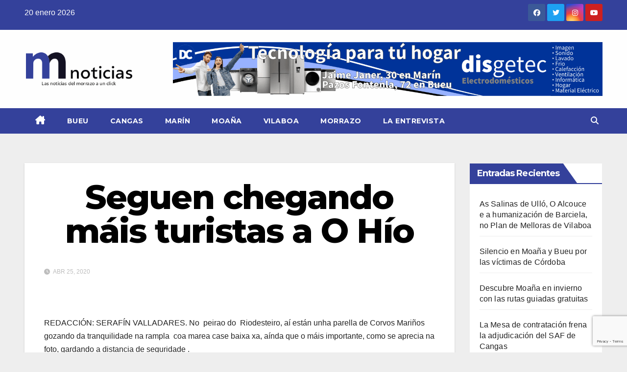

--- FILE ---
content_type: text/html; charset=utf-8
request_url: https://www.google.com/recaptcha/api2/anchor?ar=1&k=6Lc8ISMpAAAAAJzyQNQkvU4sQ_OFxXmg-rNgbQeg&co=aHR0cHM6Ly9tb3JyYXpvbm90aWNpYXMuY29tOjQ0Mw..&hl=en&v=PoyoqOPhxBO7pBk68S4YbpHZ&size=invisible&anchor-ms=20000&execute-ms=30000&cb=5hzk4qpy0cfe
body_size: 48591
content:
<!DOCTYPE HTML><html dir="ltr" lang="en"><head><meta http-equiv="Content-Type" content="text/html; charset=UTF-8">
<meta http-equiv="X-UA-Compatible" content="IE=edge">
<title>reCAPTCHA</title>
<style type="text/css">
/* cyrillic-ext */
@font-face {
  font-family: 'Roboto';
  font-style: normal;
  font-weight: 400;
  font-stretch: 100%;
  src: url(//fonts.gstatic.com/s/roboto/v48/KFO7CnqEu92Fr1ME7kSn66aGLdTylUAMa3GUBHMdazTgWw.woff2) format('woff2');
  unicode-range: U+0460-052F, U+1C80-1C8A, U+20B4, U+2DE0-2DFF, U+A640-A69F, U+FE2E-FE2F;
}
/* cyrillic */
@font-face {
  font-family: 'Roboto';
  font-style: normal;
  font-weight: 400;
  font-stretch: 100%;
  src: url(//fonts.gstatic.com/s/roboto/v48/KFO7CnqEu92Fr1ME7kSn66aGLdTylUAMa3iUBHMdazTgWw.woff2) format('woff2');
  unicode-range: U+0301, U+0400-045F, U+0490-0491, U+04B0-04B1, U+2116;
}
/* greek-ext */
@font-face {
  font-family: 'Roboto';
  font-style: normal;
  font-weight: 400;
  font-stretch: 100%;
  src: url(//fonts.gstatic.com/s/roboto/v48/KFO7CnqEu92Fr1ME7kSn66aGLdTylUAMa3CUBHMdazTgWw.woff2) format('woff2');
  unicode-range: U+1F00-1FFF;
}
/* greek */
@font-face {
  font-family: 'Roboto';
  font-style: normal;
  font-weight: 400;
  font-stretch: 100%;
  src: url(//fonts.gstatic.com/s/roboto/v48/KFO7CnqEu92Fr1ME7kSn66aGLdTylUAMa3-UBHMdazTgWw.woff2) format('woff2');
  unicode-range: U+0370-0377, U+037A-037F, U+0384-038A, U+038C, U+038E-03A1, U+03A3-03FF;
}
/* math */
@font-face {
  font-family: 'Roboto';
  font-style: normal;
  font-weight: 400;
  font-stretch: 100%;
  src: url(//fonts.gstatic.com/s/roboto/v48/KFO7CnqEu92Fr1ME7kSn66aGLdTylUAMawCUBHMdazTgWw.woff2) format('woff2');
  unicode-range: U+0302-0303, U+0305, U+0307-0308, U+0310, U+0312, U+0315, U+031A, U+0326-0327, U+032C, U+032F-0330, U+0332-0333, U+0338, U+033A, U+0346, U+034D, U+0391-03A1, U+03A3-03A9, U+03B1-03C9, U+03D1, U+03D5-03D6, U+03F0-03F1, U+03F4-03F5, U+2016-2017, U+2034-2038, U+203C, U+2040, U+2043, U+2047, U+2050, U+2057, U+205F, U+2070-2071, U+2074-208E, U+2090-209C, U+20D0-20DC, U+20E1, U+20E5-20EF, U+2100-2112, U+2114-2115, U+2117-2121, U+2123-214F, U+2190, U+2192, U+2194-21AE, U+21B0-21E5, U+21F1-21F2, U+21F4-2211, U+2213-2214, U+2216-22FF, U+2308-230B, U+2310, U+2319, U+231C-2321, U+2336-237A, U+237C, U+2395, U+239B-23B7, U+23D0, U+23DC-23E1, U+2474-2475, U+25AF, U+25B3, U+25B7, U+25BD, U+25C1, U+25CA, U+25CC, U+25FB, U+266D-266F, U+27C0-27FF, U+2900-2AFF, U+2B0E-2B11, U+2B30-2B4C, U+2BFE, U+3030, U+FF5B, U+FF5D, U+1D400-1D7FF, U+1EE00-1EEFF;
}
/* symbols */
@font-face {
  font-family: 'Roboto';
  font-style: normal;
  font-weight: 400;
  font-stretch: 100%;
  src: url(//fonts.gstatic.com/s/roboto/v48/KFO7CnqEu92Fr1ME7kSn66aGLdTylUAMaxKUBHMdazTgWw.woff2) format('woff2');
  unicode-range: U+0001-000C, U+000E-001F, U+007F-009F, U+20DD-20E0, U+20E2-20E4, U+2150-218F, U+2190, U+2192, U+2194-2199, U+21AF, U+21E6-21F0, U+21F3, U+2218-2219, U+2299, U+22C4-22C6, U+2300-243F, U+2440-244A, U+2460-24FF, U+25A0-27BF, U+2800-28FF, U+2921-2922, U+2981, U+29BF, U+29EB, U+2B00-2BFF, U+4DC0-4DFF, U+FFF9-FFFB, U+10140-1018E, U+10190-1019C, U+101A0, U+101D0-101FD, U+102E0-102FB, U+10E60-10E7E, U+1D2C0-1D2D3, U+1D2E0-1D37F, U+1F000-1F0FF, U+1F100-1F1AD, U+1F1E6-1F1FF, U+1F30D-1F30F, U+1F315, U+1F31C, U+1F31E, U+1F320-1F32C, U+1F336, U+1F378, U+1F37D, U+1F382, U+1F393-1F39F, U+1F3A7-1F3A8, U+1F3AC-1F3AF, U+1F3C2, U+1F3C4-1F3C6, U+1F3CA-1F3CE, U+1F3D4-1F3E0, U+1F3ED, U+1F3F1-1F3F3, U+1F3F5-1F3F7, U+1F408, U+1F415, U+1F41F, U+1F426, U+1F43F, U+1F441-1F442, U+1F444, U+1F446-1F449, U+1F44C-1F44E, U+1F453, U+1F46A, U+1F47D, U+1F4A3, U+1F4B0, U+1F4B3, U+1F4B9, U+1F4BB, U+1F4BF, U+1F4C8-1F4CB, U+1F4D6, U+1F4DA, U+1F4DF, U+1F4E3-1F4E6, U+1F4EA-1F4ED, U+1F4F7, U+1F4F9-1F4FB, U+1F4FD-1F4FE, U+1F503, U+1F507-1F50B, U+1F50D, U+1F512-1F513, U+1F53E-1F54A, U+1F54F-1F5FA, U+1F610, U+1F650-1F67F, U+1F687, U+1F68D, U+1F691, U+1F694, U+1F698, U+1F6AD, U+1F6B2, U+1F6B9-1F6BA, U+1F6BC, U+1F6C6-1F6CF, U+1F6D3-1F6D7, U+1F6E0-1F6EA, U+1F6F0-1F6F3, U+1F6F7-1F6FC, U+1F700-1F7FF, U+1F800-1F80B, U+1F810-1F847, U+1F850-1F859, U+1F860-1F887, U+1F890-1F8AD, U+1F8B0-1F8BB, U+1F8C0-1F8C1, U+1F900-1F90B, U+1F93B, U+1F946, U+1F984, U+1F996, U+1F9E9, U+1FA00-1FA6F, U+1FA70-1FA7C, U+1FA80-1FA89, U+1FA8F-1FAC6, U+1FACE-1FADC, U+1FADF-1FAE9, U+1FAF0-1FAF8, U+1FB00-1FBFF;
}
/* vietnamese */
@font-face {
  font-family: 'Roboto';
  font-style: normal;
  font-weight: 400;
  font-stretch: 100%;
  src: url(//fonts.gstatic.com/s/roboto/v48/KFO7CnqEu92Fr1ME7kSn66aGLdTylUAMa3OUBHMdazTgWw.woff2) format('woff2');
  unicode-range: U+0102-0103, U+0110-0111, U+0128-0129, U+0168-0169, U+01A0-01A1, U+01AF-01B0, U+0300-0301, U+0303-0304, U+0308-0309, U+0323, U+0329, U+1EA0-1EF9, U+20AB;
}
/* latin-ext */
@font-face {
  font-family: 'Roboto';
  font-style: normal;
  font-weight: 400;
  font-stretch: 100%;
  src: url(//fonts.gstatic.com/s/roboto/v48/KFO7CnqEu92Fr1ME7kSn66aGLdTylUAMa3KUBHMdazTgWw.woff2) format('woff2');
  unicode-range: U+0100-02BA, U+02BD-02C5, U+02C7-02CC, U+02CE-02D7, U+02DD-02FF, U+0304, U+0308, U+0329, U+1D00-1DBF, U+1E00-1E9F, U+1EF2-1EFF, U+2020, U+20A0-20AB, U+20AD-20C0, U+2113, U+2C60-2C7F, U+A720-A7FF;
}
/* latin */
@font-face {
  font-family: 'Roboto';
  font-style: normal;
  font-weight: 400;
  font-stretch: 100%;
  src: url(//fonts.gstatic.com/s/roboto/v48/KFO7CnqEu92Fr1ME7kSn66aGLdTylUAMa3yUBHMdazQ.woff2) format('woff2');
  unicode-range: U+0000-00FF, U+0131, U+0152-0153, U+02BB-02BC, U+02C6, U+02DA, U+02DC, U+0304, U+0308, U+0329, U+2000-206F, U+20AC, U+2122, U+2191, U+2193, U+2212, U+2215, U+FEFF, U+FFFD;
}
/* cyrillic-ext */
@font-face {
  font-family: 'Roboto';
  font-style: normal;
  font-weight: 500;
  font-stretch: 100%;
  src: url(//fonts.gstatic.com/s/roboto/v48/KFO7CnqEu92Fr1ME7kSn66aGLdTylUAMa3GUBHMdazTgWw.woff2) format('woff2');
  unicode-range: U+0460-052F, U+1C80-1C8A, U+20B4, U+2DE0-2DFF, U+A640-A69F, U+FE2E-FE2F;
}
/* cyrillic */
@font-face {
  font-family: 'Roboto';
  font-style: normal;
  font-weight: 500;
  font-stretch: 100%;
  src: url(//fonts.gstatic.com/s/roboto/v48/KFO7CnqEu92Fr1ME7kSn66aGLdTylUAMa3iUBHMdazTgWw.woff2) format('woff2');
  unicode-range: U+0301, U+0400-045F, U+0490-0491, U+04B0-04B1, U+2116;
}
/* greek-ext */
@font-face {
  font-family: 'Roboto';
  font-style: normal;
  font-weight: 500;
  font-stretch: 100%;
  src: url(//fonts.gstatic.com/s/roboto/v48/KFO7CnqEu92Fr1ME7kSn66aGLdTylUAMa3CUBHMdazTgWw.woff2) format('woff2');
  unicode-range: U+1F00-1FFF;
}
/* greek */
@font-face {
  font-family: 'Roboto';
  font-style: normal;
  font-weight: 500;
  font-stretch: 100%;
  src: url(//fonts.gstatic.com/s/roboto/v48/KFO7CnqEu92Fr1ME7kSn66aGLdTylUAMa3-UBHMdazTgWw.woff2) format('woff2');
  unicode-range: U+0370-0377, U+037A-037F, U+0384-038A, U+038C, U+038E-03A1, U+03A3-03FF;
}
/* math */
@font-face {
  font-family: 'Roboto';
  font-style: normal;
  font-weight: 500;
  font-stretch: 100%;
  src: url(//fonts.gstatic.com/s/roboto/v48/KFO7CnqEu92Fr1ME7kSn66aGLdTylUAMawCUBHMdazTgWw.woff2) format('woff2');
  unicode-range: U+0302-0303, U+0305, U+0307-0308, U+0310, U+0312, U+0315, U+031A, U+0326-0327, U+032C, U+032F-0330, U+0332-0333, U+0338, U+033A, U+0346, U+034D, U+0391-03A1, U+03A3-03A9, U+03B1-03C9, U+03D1, U+03D5-03D6, U+03F0-03F1, U+03F4-03F5, U+2016-2017, U+2034-2038, U+203C, U+2040, U+2043, U+2047, U+2050, U+2057, U+205F, U+2070-2071, U+2074-208E, U+2090-209C, U+20D0-20DC, U+20E1, U+20E5-20EF, U+2100-2112, U+2114-2115, U+2117-2121, U+2123-214F, U+2190, U+2192, U+2194-21AE, U+21B0-21E5, U+21F1-21F2, U+21F4-2211, U+2213-2214, U+2216-22FF, U+2308-230B, U+2310, U+2319, U+231C-2321, U+2336-237A, U+237C, U+2395, U+239B-23B7, U+23D0, U+23DC-23E1, U+2474-2475, U+25AF, U+25B3, U+25B7, U+25BD, U+25C1, U+25CA, U+25CC, U+25FB, U+266D-266F, U+27C0-27FF, U+2900-2AFF, U+2B0E-2B11, U+2B30-2B4C, U+2BFE, U+3030, U+FF5B, U+FF5D, U+1D400-1D7FF, U+1EE00-1EEFF;
}
/* symbols */
@font-face {
  font-family: 'Roboto';
  font-style: normal;
  font-weight: 500;
  font-stretch: 100%;
  src: url(//fonts.gstatic.com/s/roboto/v48/KFO7CnqEu92Fr1ME7kSn66aGLdTylUAMaxKUBHMdazTgWw.woff2) format('woff2');
  unicode-range: U+0001-000C, U+000E-001F, U+007F-009F, U+20DD-20E0, U+20E2-20E4, U+2150-218F, U+2190, U+2192, U+2194-2199, U+21AF, U+21E6-21F0, U+21F3, U+2218-2219, U+2299, U+22C4-22C6, U+2300-243F, U+2440-244A, U+2460-24FF, U+25A0-27BF, U+2800-28FF, U+2921-2922, U+2981, U+29BF, U+29EB, U+2B00-2BFF, U+4DC0-4DFF, U+FFF9-FFFB, U+10140-1018E, U+10190-1019C, U+101A0, U+101D0-101FD, U+102E0-102FB, U+10E60-10E7E, U+1D2C0-1D2D3, U+1D2E0-1D37F, U+1F000-1F0FF, U+1F100-1F1AD, U+1F1E6-1F1FF, U+1F30D-1F30F, U+1F315, U+1F31C, U+1F31E, U+1F320-1F32C, U+1F336, U+1F378, U+1F37D, U+1F382, U+1F393-1F39F, U+1F3A7-1F3A8, U+1F3AC-1F3AF, U+1F3C2, U+1F3C4-1F3C6, U+1F3CA-1F3CE, U+1F3D4-1F3E0, U+1F3ED, U+1F3F1-1F3F3, U+1F3F5-1F3F7, U+1F408, U+1F415, U+1F41F, U+1F426, U+1F43F, U+1F441-1F442, U+1F444, U+1F446-1F449, U+1F44C-1F44E, U+1F453, U+1F46A, U+1F47D, U+1F4A3, U+1F4B0, U+1F4B3, U+1F4B9, U+1F4BB, U+1F4BF, U+1F4C8-1F4CB, U+1F4D6, U+1F4DA, U+1F4DF, U+1F4E3-1F4E6, U+1F4EA-1F4ED, U+1F4F7, U+1F4F9-1F4FB, U+1F4FD-1F4FE, U+1F503, U+1F507-1F50B, U+1F50D, U+1F512-1F513, U+1F53E-1F54A, U+1F54F-1F5FA, U+1F610, U+1F650-1F67F, U+1F687, U+1F68D, U+1F691, U+1F694, U+1F698, U+1F6AD, U+1F6B2, U+1F6B9-1F6BA, U+1F6BC, U+1F6C6-1F6CF, U+1F6D3-1F6D7, U+1F6E0-1F6EA, U+1F6F0-1F6F3, U+1F6F7-1F6FC, U+1F700-1F7FF, U+1F800-1F80B, U+1F810-1F847, U+1F850-1F859, U+1F860-1F887, U+1F890-1F8AD, U+1F8B0-1F8BB, U+1F8C0-1F8C1, U+1F900-1F90B, U+1F93B, U+1F946, U+1F984, U+1F996, U+1F9E9, U+1FA00-1FA6F, U+1FA70-1FA7C, U+1FA80-1FA89, U+1FA8F-1FAC6, U+1FACE-1FADC, U+1FADF-1FAE9, U+1FAF0-1FAF8, U+1FB00-1FBFF;
}
/* vietnamese */
@font-face {
  font-family: 'Roboto';
  font-style: normal;
  font-weight: 500;
  font-stretch: 100%;
  src: url(//fonts.gstatic.com/s/roboto/v48/KFO7CnqEu92Fr1ME7kSn66aGLdTylUAMa3OUBHMdazTgWw.woff2) format('woff2');
  unicode-range: U+0102-0103, U+0110-0111, U+0128-0129, U+0168-0169, U+01A0-01A1, U+01AF-01B0, U+0300-0301, U+0303-0304, U+0308-0309, U+0323, U+0329, U+1EA0-1EF9, U+20AB;
}
/* latin-ext */
@font-face {
  font-family: 'Roboto';
  font-style: normal;
  font-weight: 500;
  font-stretch: 100%;
  src: url(//fonts.gstatic.com/s/roboto/v48/KFO7CnqEu92Fr1ME7kSn66aGLdTylUAMa3KUBHMdazTgWw.woff2) format('woff2');
  unicode-range: U+0100-02BA, U+02BD-02C5, U+02C7-02CC, U+02CE-02D7, U+02DD-02FF, U+0304, U+0308, U+0329, U+1D00-1DBF, U+1E00-1E9F, U+1EF2-1EFF, U+2020, U+20A0-20AB, U+20AD-20C0, U+2113, U+2C60-2C7F, U+A720-A7FF;
}
/* latin */
@font-face {
  font-family: 'Roboto';
  font-style: normal;
  font-weight: 500;
  font-stretch: 100%;
  src: url(//fonts.gstatic.com/s/roboto/v48/KFO7CnqEu92Fr1ME7kSn66aGLdTylUAMa3yUBHMdazQ.woff2) format('woff2');
  unicode-range: U+0000-00FF, U+0131, U+0152-0153, U+02BB-02BC, U+02C6, U+02DA, U+02DC, U+0304, U+0308, U+0329, U+2000-206F, U+20AC, U+2122, U+2191, U+2193, U+2212, U+2215, U+FEFF, U+FFFD;
}
/* cyrillic-ext */
@font-face {
  font-family: 'Roboto';
  font-style: normal;
  font-weight: 900;
  font-stretch: 100%;
  src: url(//fonts.gstatic.com/s/roboto/v48/KFO7CnqEu92Fr1ME7kSn66aGLdTylUAMa3GUBHMdazTgWw.woff2) format('woff2');
  unicode-range: U+0460-052F, U+1C80-1C8A, U+20B4, U+2DE0-2DFF, U+A640-A69F, U+FE2E-FE2F;
}
/* cyrillic */
@font-face {
  font-family: 'Roboto';
  font-style: normal;
  font-weight: 900;
  font-stretch: 100%;
  src: url(//fonts.gstatic.com/s/roboto/v48/KFO7CnqEu92Fr1ME7kSn66aGLdTylUAMa3iUBHMdazTgWw.woff2) format('woff2');
  unicode-range: U+0301, U+0400-045F, U+0490-0491, U+04B0-04B1, U+2116;
}
/* greek-ext */
@font-face {
  font-family: 'Roboto';
  font-style: normal;
  font-weight: 900;
  font-stretch: 100%;
  src: url(//fonts.gstatic.com/s/roboto/v48/KFO7CnqEu92Fr1ME7kSn66aGLdTylUAMa3CUBHMdazTgWw.woff2) format('woff2');
  unicode-range: U+1F00-1FFF;
}
/* greek */
@font-face {
  font-family: 'Roboto';
  font-style: normal;
  font-weight: 900;
  font-stretch: 100%;
  src: url(//fonts.gstatic.com/s/roboto/v48/KFO7CnqEu92Fr1ME7kSn66aGLdTylUAMa3-UBHMdazTgWw.woff2) format('woff2');
  unicode-range: U+0370-0377, U+037A-037F, U+0384-038A, U+038C, U+038E-03A1, U+03A3-03FF;
}
/* math */
@font-face {
  font-family: 'Roboto';
  font-style: normal;
  font-weight: 900;
  font-stretch: 100%;
  src: url(//fonts.gstatic.com/s/roboto/v48/KFO7CnqEu92Fr1ME7kSn66aGLdTylUAMawCUBHMdazTgWw.woff2) format('woff2');
  unicode-range: U+0302-0303, U+0305, U+0307-0308, U+0310, U+0312, U+0315, U+031A, U+0326-0327, U+032C, U+032F-0330, U+0332-0333, U+0338, U+033A, U+0346, U+034D, U+0391-03A1, U+03A3-03A9, U+03B1-03C9, U+03D1, U+03D5-03D6, U+03F0-03F1, U+03F4-03F5, U+2016-2017, U+2034-2038, U+203C, U+2040, U+2043, U+2047, U+2050, U+2057, U+205F, U+2070-2071, U+2074-208E, U+2090-209C, U+20D0-20DC, U+20E1, U+20E5-20EF, U+2100-2112, U+2114-2115, U+2117-2121, U+2123-214F, U+2190, U+2192, U+2194-21AE, U+21B0-21E5, U+21F1-21F2, U+21F4-2211, U+2213-2214, U+2216-22FF, U+2308-230B, U+2310, U+2319, U+231C-2321, U+2336-237A, U+237C, U+2395, U+239B-23B7, U+23D0, U+23DC-23E1, U+2474-2475, U+25AF, U+25B3, U+25B7, U+25BD, U+25C1, U+25CA, U+25CC, U+25FB, U+266D-266F, U+27C0-27FF, U+2900-2AFF, U+2B0E-2B11, U+2B30-2B4C, U+2BFE, U+3030, U+FF5B, U+FF5D, U+1D400-1D7FF, U+1EE00-1EEFF;
}
/* symbols */
@font-face {
  font-family: 'Roboto';
  font-style: normal;
  font-weight: 900;
  font-stretch: 100%;
  src: url(//fonts.gstatic.com/s/roboto/v48/KFO7CnqEu92Fr1ME7kSn66aGLdTylUAMaxKUBHMdazTgWw.woff2) format('woff2');
  unicode-range: U+0001-000C, U+000E-001F, U+007F-009F, U+20DD-20E0, U+20E2-20E4, U+2150-218F, U+2190, U+2192, U+2194-2199, U+21AF, U+21E6-21F0, U+21F3, U+2218-2219, U+2299, U+22C4-22C6, U+2300-243F, U+2440-244A, U+2460-24FF, U+25A0-27BF, U+2800-28FF, U+2921-2922, U+2981, U+29BF, U+29EB, U+2B00-2BFF, U+4DC0-4DFF, U+FFF9-FFFB, U+10140-1018E, U+10190-1019C, U+101A0, U+101D0-101FD, U+102E0-102FB, U+10E60-10E7E, U+1D2C0-1D2D3, U+1D2E0-1D37F, U+1F000-1F0FF, U+1F100-1F1AD, U+1F1E6-1F1FF, U+1F30D-1F30F, U+1F315, U+1F31C, U+1F31E, U+1F320-1F32C, U+1F336, U+1F378, U+1F37D, U+1F382, U+1F393-1F39F, U+1F3A7-1F3A8, U+1F3AC-1F3AF, U+1F3C2, U+1F3C4-1F3C6, U+1F3CA-1F3CE, U+1F3D4-1F3E0, U+1F3ED, U+1F3F1-1F3F3, U+1F3F5-1F3F7, U+1F408, U+1F415, U+1F41F, U+1F426, U+1F43F, U+1F441-1F442, U+1F444, U+1F446-1F449, U+1F44C-1F44E, U+1F453, U+1F46A, U+1F47D, U+1F4A3, U+1F4B0, U+1F4B3, U+1F4B9, U+1F4BB, U+1F4BF, U+1F4C8-1F4CB, U+1F4D6, U+1F4DA, U+1F4DF, U+1F4E3-1F4E6, U+1F4EA-1F4ED, U+1F4F7, U+1F4F9-1F4FB, U+1F4FD-1F4FE, U+1F503, U+1F507-1F50B, U+1F50D, U+1F512-1F513, U+1F53E-1F54A, U+1F54F-1F5FA, U+1F610, U+1F650-1F67F, U+1F687, U+1F68D, U+1F691, U+1F694, U+1F698, U+1F6AD, U+1F6B2, U+1F6B9-1F6BA, U+1F6BC, U+1F6C6-1F6CF, U+1F6D3-1F6D7, U+1F6E0-1F6EA, U+1F6F0-1F6F3, U+1F6F7-1F6FC, U+1F700-1F7FF, U+1F800-1F80B, U+1F810-1F847, U+1F850-1F859, U+1F860-1F887, U+1F890-1F8AD, U+1F8B0-1F8BB, U+1F8C0-1F8C1, U+1F900-1F90B, U+1F93B, U+1F946, U+1F984, U+1F996, U+1F9E9, U+1FA00-1FA6F, U+1FA70-1FA7C, U+1FA80-1FA89, U+1FA8F-1FAC6, U+1FACE-1FADC, U+1FADF-1FAE9, U+1FAF0-1FAF8, U+1FB00-1FBFF;
}
/* vietnamese */
@font-face {
  font-family: 'Roboto';
  font-style: normal;
  font-weight: 900;
  font-stretch: 100%;
  src: url(//fonts.gstatic.com/s/roboto/v48/KFO7CnqEu92Fr1ME7kSn66aGLdTylUAMa3OUBHMdazTgWw.woff2) format('woff2');
  unicode-range: U+0102-0103, U+0110-0111, U+0128-0129, U+0168-0169, U+01A0-01A1, U+01AF-01B0, U+0300-0301, U+0303-0304, U+0308-0309, U+0323, U+0329, U+1EA0-1EF9, U+20AB;
}
/* latin-ext */
@font-face {
  font-family: 'Roboto';
  font-style: normal;
  font-weight: 900;
  font-stretch: 100%;
  src: url(//fonts.gstatic.com/s/roboto/v48/KFO7CnqEu92Fr1ME7kSn66aGLdTylUAMa3KUBHMdazTgWw.woff2) format('woff2');
  unicode-range: U+0100-02BA, U+02BD-02C5, U+02C7-02CC, U+02CE-02D7, U+02DD-02FF, U+0304, U+0308, U+0329, U+1D00-1DBF, U+1E00-1E9F, U+1EF2-1EFF, U+2020, U+20A0-20AB, U+20AD-20C0, U+2113, U+2C60-2C7F, U+A720-A7FF;
}
/* latin */
@font-face {
  font-family: 'Roboto';
  font-style: normal;
  font-weight: 900;
  font-stretch: 100%;
  src: url(//fonts.gstatic.com/s/roboto/v48/KFO7CnqEu92Fr1ME7kSn66aGLdTylUAMa3yUBHMdazQ.woff2) format('woff2');
  unicode-range: U+0000-00FF, U+0131, U+0152-0153, U+02BB-02BC, U+02C6, U+02DA, U+02DC, U+0304, U+0308, U+0329, U+2000-206F, U+20AC, U+2122, U+2191, U+2193, U+2212, U+2215, U+FEFF, U+FFFD;
}

</style>
<link rel="stylesheet" type="text/css" href="https://www.gstatic.com/recaptcha/releases/PoyoqOPhxBO7pBk68S4YbpHZ/styles__ltr.css">
<script nonce="KFKXY6RoLlADQL4vOYAmCg" type="text/javascript">window['__recaptcha_api'] = 'https://www.google.com/recaptcha/api2/';</script>
<script type="text/javascript" src="https://www.gstatic.com/recaptcha/releases/PoyoqOPhxBO7pBk68S4YbpHZ/recaptcha__en.js" nonce="KFKXY6RoLlADQL4vOYAmCg">
      
    </script></head>
<body><div id="rc-anchor-alert" class="rc-anchor-alert"></div>
<input type="hidden" id="recaptcha-token" value="[base64]">
<script type="text/javascript" nonce="KFKXY6RoLlADQL4vOYAmCg">
      recaptcha.anchor.Main.init("[\x22ainput\x22,[\x22bgdata\x22,\x22\x22,\[base64]/[base64]/UltIKytdPWE6KGE8MjA0OD9SW0grK109YT4+NnwxOTI6KChhJjY0NTEyKT09NTUyOTYmJnErMTxoLmxlbmd0aCYmKGguY2hhckNvZGVBdChxKzEpJjY0NTEyKT09NTYzMjA/[base64]/MjU1OlI/[base64]/[base64]/[base64]/[base64]/[base64]/[base64]/[base64]/[base64]/[base64]/[base64]\x22,\[base64]\\u003d\\u003d\x22,\[base64]/DtMOiwohlXVEyw7kmXXDDs8KgRz8ATEltblh9RxdNwqF6woXCvBY9w6omw58UwpEQw6Yfw6Y6wr86w77DlBTClSBYw6rDimRhExA/[base64]/ClcOKw6wDKyvCj8Ocw6HCtA7DmsKdB8Obw4TDjcOuw4TDo8KTw67DjhILO0kGEcOvYSfDjjDCnlYKQlACUsOCw5XDocKTY8K+w7shE8KVIsKJwqAjwrslfMKBw6Ikwp7CrHoWQXMrwoXCrXzDhcKqJXjClcK+wqE5wqnCkx/DjS4/w5IHI8KvwqQvwrUSMGHCrsK/w60nwoHDsjnCildiBlHDkcOMNwofwoc6wqF/byTDjivDtMKJw64Ew7fDn0wZw6s2woxJAmfCj8Kmwo4YwokpwrBKw59qw5J+wrs9bB81wonCpx3DucKmwpjDvkcrJ8K2w5rDtcK6L1obKSzChsK4XjfDscO/VsOuwqLCgR9mC8KYwrg5DsOFw6NBQcK0I8KFU2ZJwrXDgcOcwqvClV0QwqRFwrHCrSvDrMKOb3Fxw4FZw6NWDxXDu8O3ekbCsSsGwrh2w64Xd8OOUiErw5rCscK8O8Kfw5VNw6xnbzk/VirDo2UAGsOmXzXDhsOHUsKnSVg2LcOcAMO+w63DmD3DocO6wqYlw7VFPEp9w5fCsCQWbcOLwr0BwrbCkcKUKWEvw4jDjjJ9wr/DtxhqL0zCsijDl8OGc2htw4LDvcO2w5YGworDiUvCrlLCjUbDo3INKyDCmMKqw61+AcKvEChyw7U4w58+wrzDhEtODMOBw47DtMKjwpbDkMKNDsKEHcO/LcORQ8KCRcKiw73ChcOTVMKuezJlwrDCkMKTM8KBYsOLYBHDoCnCj8Okw4XDrcKzEyJ7w4fDnMO6w75aw7vCicOEwrrCl8KnHnjDpnDCgFHDlGfCq8KJHUzDtFUdRsOZwpghBcOxcsOLw4sww6fDo2bDvgYSw7vCh8O/w6UvX8OvJTxAdcO6LmrCiArDnsOwQwk7U8KAaxIGwo1jRjDDnBU0DF7Cl8O0woA8GnzCqVzCrE3DpBtnw6Row7rDssKcwqvCn8KDw5jDuW/Cr8KuM37CoMOtO8KCwpg7OcKhQMOJw6Axw4IrHynDkgXDiVwpc8KpL07CvT/Dil0/cy1ew4UtwpNUwpYewqLDlF3DoMKlw5ITUMKmC3nCohchwprDiMO/cENZb8KsPsOwdFjDgsK9IBpxw7sREMK5QsKZEH9nEsOJw6vDtVFgwroRw7nCuk/[base64]/CiMOxwok1WEA4wrLDucOgw4RfJ8KUw6/Dp8KDDMKYw7LCucOmwpzCsksDK8KywoFEw4R7FMKewqrCl8KgMCrCtMOpXA/CkcKFOhzCvcK4wpPCiH7DkgvCjsOiwqd8w43CtsOYC0vDvRrCv1jDgsOfwp7DvzzDhFYiw6EQI8O4csOcw6jDlyrDjibDjwDDhTl/DnMdwpczwqHCoysbbMOLE8O1w6VDWTUkwo03XVDDvgLDv8O8w4/DicK+wooEwqNlw7xpXMO/[base64]/CicO7w6TClgjDoMKLw5Q+c8OGRwHCjsKUw6VXYkdzw644YcOawqjCnVbDncO5w4zCljvCmsO0XUPDh1bClgfCgwpcNsK/d8KRS8KuasK1w7NGbMKaY2FhwppSE8Kcw7DCkBlGNWZiUXc8w5fDosKdw7o0UMODJBIZLDkjT8KVcwh+bBoeLlVywqIIb8OPw6gWwp/CvcOzwrJcZH17Z8OKwpsnwrjDi8K1cMO0QcKmw5nCisK8KUogwqbCosKAC8OHdcKCwpHCl8ODw6Nrcig1cMO4BgxKEQcdwqHCksKdTmdRS0VxKcKIwqhuw4Q/w544wogJw5XCm3g3BcOVw6wjWsOfwpvCnQo+w4TDkVXCssKNc0zDrMOqU2kzw69owo1zw4RZUcKsf8Ole0TCr8O/MsKXXjQ4W8OqwrcSw7NaNcK/eVEfwqDCuVECBsOuLHTDsmrDgsKAwqbCj18easKLA8O+LhHCmsKRNQzCp8KeWXHCjMKTXlbDiMKFADjCrAvDgAvCpg3Ds33DhxcUwpDCjsOLYMK5w4MdwoQ5wpbCv8KvJnpIcTZqwp/DgMKAw7Ffwo7CtX7CticHOkHCrMKDVjnDucKzXx/DhcOASQjDhArDsMKVEAXCqxnDrMKMwod1V8OnO05Bw59nwo3CpcKTw5dmCShqw6XCpMKuBsONwrLDucOzw6JfwpQxNT0DDVzDiMKGLjvDpMOjwqjDnDvCgC/[base64]/worCsMKyw4VkwpnDhAbCrsK+woM3Qi9JPDgxwqXCk8KmUMOGWcKPOxPCgyLCiMKDw6YUw4gZD8O3CxJvw7rCqcOxQ25nVi3ClMKwK3rDmUVIY8O/QcKicRw6wovDjMOCwpfDmTcfecOCw6TCqMKpw4sAw7hBw7hRwp/Dj8OFW8O9CsOOw7ELwqAhA8K/L0kuw5fCsyYdw7DCoyEdwrTDjA7CkE83w4HCr8OlwqZmNzTDocODwqEeEsOGWsKkw5YAOMOKOlsjc2vDnsKQX8OtC8O2LyhoX8O9bMK7Q1JFEy7Dq8K0w6NjTsO3X1cRCX9Yw6HDvcOhczjCgSXDk3LDun7CncKHwrEYFcOQwoHCrTzCu8O/[base64]/wqJWwrDDo1bCu2sfwq7CgsOsw7rCk8KJB8OTw5bDhMKywrpIf8OrQB1rw6vCtcO0wqjCglMxHWllGsOqPz/[base64]/[base64]/CuMKbWsKOYsK2GhnCsU1BTMKRbsO7HUvCusOLw4FzN1HDsVt0WMKYw7fCmsKWHsOgCsOOGMKYw5DCiRXDkBPDu8KuWMKBwqJ4wp/DuTJ7ah/DvTPDo0hrUAhBwoLCnAHDv8K7MGLCvcK+Y8KfDsKTT2bCs8KIwpHDm8KNBxDCpGPDgm87w6fCgcKBwoHCuMK/w7ovSELDrMOhwrB/[base64]/w7c/[base64]/DlsKRYh0Yw5vCtMOPbjrDs8KebMOXwqQaUcOmw7xzbGJmHSEKwpDCtcOJesK9w47DtcODeMO/w4BhAcO9V2jCjW/DtmvCqMK2wrjChwg8wql5EMONMcKYPsKgMsO/YDTDh8Ouwqg0dhDDow9Dw7PCknRmw5RDelN4w7Qww4Nlw5jCpsKuWsK5WAgBwqslOsKkw5/CsMOAaGTDq14Rw75hw7jDv8ObPXHDj8OiLmHDr8KpwozCmMOiw7jClsKmUsOOM3jDn8KMU8KEwo4jGkHDlsO3wpMveMKwwqXDkBgOGcOjesK8wozCkcKUCTnCssK1AMKEw5nDkA/DgS/Dv8OITx8ZwqfDrsOKWC0Zw6NhwrQrOsKAwqIMEMKFwobDoRfClBQbPcKdw7zDqQd3w7nCrAN7w5RHw4Q2w64vAk/DiF/CvVrDgsOFQ8O/[base64]/DuMObZsOYwqTDuMK8CyXCgcK5FMOrwqNeEzUlNcOVwpZeD8O0woHCmxbDkMOUagDDjH7DhsKtFcO4w5bDhcK1w5c0w5YewqkEw6MTw4vDo1EVwq3DrsKHMjh/wpYZwrtKw7ULw6YFA8KEwrjCtCRDOsORIcOTw7zDrMKVPFHDuVHCnMO3IcKAfl7CocOhwojDrMOoQnzDrXg0wqMtw6PCu0RewrBsWRzDs8OQE8O0wo/CuDppwoQNJxLCpAPClio1HMOQIxjDkhPDrGvCh8K4VMKmeRvDjsKVVgwwWMKxLVDCpMKOZ8O0TcOfw7ZAMy3Cl8KzDMOkTMK8wq7Du8ORwp7DvG3DhEc5FsKwP0nCp8O/w7EwwrXCh8KmwovCgTAAw51HwozCkmHDlA1ZNzRHMcO2w6zDlsOxLcKIecOQZMOOcS50XxxPI8K5wrhNZAjDqcK8woDCm2cpw4fCslVuAMOyR2jDscKzw4vDpMK5bVx6SsKpLibCs1Fow7HDm8OTdsOjw47DrVjCoknDpjTDixjCpcKhw43DhcO8wp81wqDDsF/DrMKnIwJCw7oBwpTDnsK0wqzCm8OAwqVDwp3DrMKPE0nCoUPCs1E8M8KuXcOWPUhgFSrDl0Qfw5cUwrHDk1AGw5ICwpF6WU/DksKrw5jDksOORcK/[base64]/[base64]/DsiDDiMKvw4rDoFF6w4hcwqbCoMODw6rCmGxbZWrCiFbDuMO0PsKhFjBuOCAfdMK9wqlUw6HCp2AHw4pVwpkTaEp6wqVwGh3CvDzDmBxBwoFUw6bCrcKidcKkFSEbwqfDrcOZHAVZwoM/w7RMVRHDncO9w6Mwb8O4wp3DjhRSFcOBwrbDt2VuwqBwJcOtRVPCokjCmMOQw751w7PDqMKGwonCu8KNX3PDjcONwpcXNMOcw4vDslQSwrATHjUkwql+w7nDtMO2aA8rw4hvw67DpsKbAsKgw6N8w5F/CMKbwrx/[base64]/DmMO6wrdCwqNJDn8gOVBTw5rCucKlwpltP0rDqT7DqsOOw6fCjB3DjMOefjjDscK3ZsKbW8KPw7/CgjTCpMOKw4fDrgzCmMOIw5/Di8KEw4drwqV0QcONRHbCscKTwqjCp1rCksO/w6jDvSFDHsOiw7HDkhbCsXnCi8KrL3TDpxnCi8KHTy7CvXQqAsKowqTDulAqfQzCssK5w6EYTFw5woXDiSnDk0N1PFhmw5DCigA+QmgdMBDCtQBlw57DvnTCtCvDkcKUwpXDm3kawodOKMObworDocKqwq/DlksVw5t1w73DpcKeF0kvwqrDoMKpwqHCmVrDkcKGDw4jwpEmUhEMwp3DgglAw7Npw5NAeMKabnwTwqxUb8O0wqwVMMKAwoPDuMO8wqgVw4TCk8OnbsKYw4jDlcKIJsOqYsKSw4JSwrfDryQPN3DChDUnQEDDj8OCwrnDssOowqvDgsOowq/CpwxAw7rDjsKIw6DCrgJNLMOefzYNAWHDgTfCn3HCr8KpTcONZBhNFcOAw5tIDcKMLsOywqMQHsK1wpfDqsKkwr8Ff2pyOFx9wozCkyFZBMKsQw7DgsOgGAvDjyPCo8Kzw4k9w7LCksOtwqsjacKdwroswrjCgE/Dt8O1wosLZ8OrfzLDnMOFVi10wrxtaVXDkcKZw5jDksOSwrQsVsK5GwMHw7sTwpZuw4LDgExfMMOkw7DCq8OJw57Ct8KtwrnDtTkawpzCt8O8w4UlVsO/wrIiw4rDqFHDhMKPwpDCqCQpw6Fhw7rCpx7DqMO/wq58RsKhwqXCp8OmfR3CpzhawrjClHdYacOuwqIBYGXDgMKCfk7DqcO5cMK9GcOJWMKWBHPCvMKhw53DjMOow7bDunNbw65fwop/wqkaScKiwpsCOGvCpMKEfUXCjkc9OiQ+EQzDuMOVwpnCvsO+wr/DswnDmz0+DAvCuTspH8K9wp3DmcOfwprCpMOrPcOfaRDDs8KFw54/w6RvI8O/[base64]/ClMOuw4nCocOFW3NPwofDtcKswp9Iw7cxw7ZdAhXDtmDDiMKuwpfCk8K9w60sw7LCvUfCjyZ+w5HCksKgbEd+w74ew7vCkm47V8OAUsK6csOMUsONwqDDtH/CtMOIw4fDqFk4KMK+OMORLXDDiCFbZsK2fMKzwrrCilwBQCPDo8KswqzDi8KMwoweYyzDhQnCp3kkJ1pHwqBJBsOfw4DDncKawoTCt8Oiw5XDqcK7GMK2w4ZJLMOnAAwcVWnCocOLw4YMwrcawocDSsOCwq/DiyRowqEmZVoTwphywqZCLsKBbcOcw63CkMOewrd5w53CgMOUwpbCq8OeQRHCrV7DoBgsLTAjMm/Cg8OnRsKZRMKoBMOIG8OPScKvMsK3w4zCgQoFQ8K3VE8+w77CoTXChMOYwrHCnAPCuEhjw4UOw4jClB8bwrrCmMKBw6zCsXrDn3XDsTvCmExFw6LCn0sJEcKGcQjDoMOvL8K/[base64]/CkcOKWsOiw7MvwoJ6woU4w5bClC3CmSJJZR8RfXvChEnDvR7DpWdlHsOMw7Ziw6TDkgPDlcKXwr/DjsKVYkvCusK+wr05wo/CkMKtwqpVK8KUWcO9wqvCvMOywrF4w5oZK8Ouw7PCkMOUJ8Kgw6s/[base64]/DtWoLNnnCl8OsfAUuw7jCv8O+wr7Ckk7Di8KfDWAEHVYnwqI+wr7Dmx/CjV9kwrZKeXPCnMK1ZcOOIMKvwoDDmMK/[base64]/[base64]/Cj3JZHH4pAUsqwoXCs8ODTMKuZMO8woDDminCu2vCnQxDwo1Xw4TDnTkNExtOasOabUZCw77DnGzDtcKHw6lVw4PCo8OIwpLChcKKwqh9wozDrgt6w7/Cr8KcwrbCoMOYw6/DlSgpwoEtw4LDisOtw4zCikXDjsKDw6xIGX8/CFzCtXlzdk7DrSPDiFdDKsKqw7DCoU7CiQJPAMKRwoNGDsKwQR/[base64]/[base64]/CiSTCgT9vwoAUHAtMw6pIw5LCo8KaBkrCk3HCi8O6SQbCqhrDpcOZwpN3w5HDvcOzdlTDqlMHASXDrcK6wpjDjcOVwoF/RsOjTcK/wqpKOR4ZUcOIwp4iw7cVPWo6CB4Wf8Oew7E4ZksiCnHCgMOIKMO9wpfDthvDv8K1RgrDrgnCnm5xSMODw5ldw7rCjcKQwqJ3w4BfwrcoBT0OaUcgK3HCnsKda8OVdnM/[base64]/Cr8OXwr7CgcKww4cwwr5WeSUGOnZuIcO4wrwjWX1Rwp4tHsO1wqHDncOEdx/[base64]/Dm3kTUiIfw4VuwpQoKsKDY8KvEX3DrsKjScO1X8K4Ti/[base64]/DrsKMw6zChmjCoMKXejDDv8KxT8Klw7TCsX5bbcKbLcO3WMK3OsOfw5jCrwjDp8KNcmYWwr1BBMOTUS9AHcKjJcKmw7PDp8KmwpLCrcO+CMKPfRlew6bDkcOYw51KwqHDl0/CpMOkwp3CmXfClh/Dq013w4bCsFJUw6jCrgnDu01JwqjDpkfDpcONWXHCp8OkwrVdT8KyIHgpNMKmw4Jbw5PDv8KDw47CrBEhc8Knw47Do8OLw79gwpx1B8KFXUXCvGrClsKXw4zCtMK2wqAGwonDhiHDowLCgMKBwoNAVFwbUFvCkC3Cnh/Cp8O6wrLDqcOVXcOFSMOBwr8xLcKtwo1tw6tzwr9QwphpeMOmw4jCqGbCkcK6b3VELsKawo7CpwxTwoQxUMKMBMK1STHCnVpfLkjChBFhw40CQsKwCcOSw7jDnFvCoBLDg8KNdsOzwp/[base64]/[base64]/Cu8Oiw6ghw4dpwq4kEkPCjcKGRwt5wr7Dm8KewqEGwo7DkcOUw7V3LiJ9w6BBw6/CtcK8KcOXwrN/MsKBw4IbesKbw5VWaW3CiUXCoQPCucKSVcOVw4jDkDRww5IUw5Erw4tCw6pJw4FmwqNVwqHCqhjChCvClAPCiEVZwpAjdsKxwppxEThNQxgCw41Bwp4ewq3DjW9Ad8OkQ8K1X8KHwrjDmHtxIMOxwqDCmMOiw4vCm8K4w4zDuHsBwqA/CyvCusKVw6x0GMKwXHJSwqY4bcO/wpLCinwmwqXCuVTChMOUw60yKzPDn8KkwoY6RhXCisOEGcO6a8Ouw4Ivw5A8KBXDnMOkOMOeM8OoNUXDrl0tw6vCmMOqCATCgXXCgg1Fw5LDhylAGsOzGsOowrbCjXg/wqvDi2XDhXjCp3/DmUrCojrDr8KWwostd8KOYT3DnDLCusKlfcOSSjjDlxnCpF3DnwHCnMOtAR5uw7J5wq/[base64]/w4nDl8OiaCoDaMOoworCnWzCusOYZMKFw63DtsOTwrfCvQbDs8OgwpN0BsOWB34gP8O/DnrDl10dSMO9MMKrw6lOF8OBwq3ChzEuOX0lw5QwwpfDksOywqzCrcK/aVlIUcK9w5skwpzCk3xke8KmwoXCtcOzQhxaF8Opw4hYwobCmMOJFVjCqWzCgsK/w6NawqnDhcKbfMKRJB3DksKYDlHCtcOIwqzDv8Knw6hZw4fCtsKBVcKhZMKfcnbDocODccKVwrohZw5mw5TDhsO+BEQiA8O1w7gOwrzCg8OVNcOYw4Ekw5tFSFZMw5d7w5VOCx5mw7wiworCn8Kswo7CocOjCQLDin/DvsOQw70AwpNbwqg4w6w7w4BXwpvDvcOnY8KmYcOITnsBwqLDhMKcwrzCgsOAwqZEw6/CtsOVbwMKGsKYC8OFPA0twqDDg8OQbsOoJQIaw4rDuEPDpmQBL8KqbWpWwobChsOYw4XDq0xrw4I6wqXDsHLCqiLCr8Ovwr3CkgQcVsKUwo7CriTCmDQ0w6dgwp/[base64]/DusOwU8KHwoc/[base64]/Cki7DhwLCncKEG8O+wpAqIm/Cu8OXPcKURMKJWcOtcsO1IMK8w6LDt1p3w452R0glw5FWwpwDBEgkG8ORDMOpw4jDv8KDLE3Ckh5iVgXDok/CmlXCpsOeQsKUZkbDniVIbsKGwrLDqsKiw74QdnFgw4QAKXnCgWxUw4pqw5JwwrzCkULDhsOVwqbDuF7Do1dywonDjsKhQsOlEnrDmcK4w75jwoHCrGoTfcKGA8O3wr8Nw6liwps7HMKbZDIWwr/DjcOjw6/CuGPDmcKUwp0uw7QSfToEwopFCGgZdcKXw4bChwjCmMKvX8OuwrxkwoLDpzB8wqnDoMKIwpRkE8O2RMK9wqVmw47DlcOyCMKiMy0fw4A2w4nCoMOTPMO8wr/Cp8KiwpfCoy0eMsKYw4JBSihiw7zCljXDlGHCjcKbDxvCvCzCsMO8VhVJIkIvVMKow5RTwoNmOi3Dt0Rvw6vCsHlIwqbCum7Di8O0eQRiw5oabygrw4xzNsKUXcKYw4lEJ8OmPybCn35RHh/DpMKOLcOpTkg7URrCtcOzal3ClVLClGbCskgewqfDm8ODUcOew7XChsOFw4fDnhsgw7zCiRnDvjPCmBxzw4UAw7XDosOawrjDmMOGYMO8w7XDnMO8w6DDkFx/Sy7CtMKDTMOIwoJySmdnw6gSCkrDp8OAw4/DuMOLK3DCmSXDukzCl8OowqwoayvDgMOpw6lew7XDoWsKCsKLw4E6LiXDrFBcwpPCs8OZJ8KqesKew6A9T8O3w6PDg8Kjw79OTsKow5PCmyRIQsK/wpLCv3zCvsKufVNAf8OfBsKYw7stGMKVwqowWCo4wqsFwr8Jw7nClRjDgsKRFXcGwolAw6tewplCw5dHAcK6U8K/S8OYwr0dw5U6wqzCpFp3w4hbw4rCqS3CrCMYEDdkw4trHsKFwqHDvsOGworDvcK3w4k6w59nw6orw6cBw6DCtkvCtMKkIMKRTVdpLMK2wrFiQ8OuAQpBP8O6bgPCuDMEwrpwUcKgKjvCuCnCqcKiJsOgw6LDk0nDtC/DrR1SHMOKw6XCrGpaQGDCvsKuF8Krw7kLw5p+w6PChMKzEXhFKEZxc8KqB8OFKsOObMOkah9KIBtWwqkrPsKkY8KtS8Ocwq/DmcO2w5E7wqHCsjAew4M6w7nCg8KAasKvP1h4wqTCsRhGWXZbbCZlw55mRMOpw4rCnRfDm1HDvm8uMMOZA8Ksw7vDnsKRYwnCi8K2T2bCh8O/IMOOKAo/OMOOwqLDh8Kfwp7CkFjDn8OXP8KJw4XCoMKvT8OfKMKsw4cNNjYiwpPDhnHChcKYcHLDrgnCvkprwpnDoTMSfcKew4nCrz3DvQtkw5sxwqbCiVHDpxbDoHDDl8K9KcOZw45JVcOeN1HDtMOBw6XDi3UKHsO4woXDukHCllhoAsK0TF7DgcKRTyDCrBPDqsK/[base64]/Ri40wrDCvHcPEzgpwq95dsKJbMOIcF51X8OHBSHDqkvCjQE6Ai5Te8OMw5zCmxRzwr0CWU8iw7gkQAXDplbCqcOSYgJCVsORXsOawp9jw7XCicKyQzNFwpnCgHpIwq87NcOzVhpldiQkBMKGw6TDm8Ohw5vDisOkw5JTwpVmTF/[base64]/[base64]/Cv8KRwqfCvMOlQTtodcOBw4DDssOow43Ci8K0MkTCvmHDm8OvVMKow7NYwofCu8OvwoFyw65+PRUCw63CjsO6C8OJw59gwrXDjGXCpyPCvMKiw4XDoMOeZcKwwpcYwpHChcOUwqBuwr/[base64]/CpVEVME/Dn8K6TcOUw5N4w6/Do8K3Cg9RBcOpE0goYsOmTVrDlnJyw4zCsWExwpXCti/DrDU9wqVcwq3CoMOAw5DDiCMuLcOrAcK4aGd9fifDqDzCocKBwrzDvBlFw5zDl8KyKcKNEcOyR8OZwpXCm33DmsOuw59vw6lFwrzCnALCuhcYF8Ogw7nChMKUwqk6Y8KjwoDCvMOwKzfDpRnCsQDDuU5LXBTDh8OZwq0EOEbDq091cHAjwo9Ow5/DtQtpS8OGw7p2WMKcfx4HwqU6LsK9w6cHwqx4ZzkcZsKpw6RJVEPCrsOhAcKUw6Z8WcO9w5gWSm7CkFbCnTjCrTrDs2dQw4x1QsOZwpEhw4Mxc3nCusO9MsK/w6nDu1jDlCJcw7/DtWDDonPCgcO1w7HDswUfYlXDlcOqwr1wwrlXIMK7bGDCksKCwpLDrjEQLlLDncOBw6hdTwDCjcOrw75Ww4vDpcOWd2F1XsOiw5hRwrfDpcOWDcKmw5zDrcK5w6BHQn9GwoDCv3bCmcK+woLCnsK+EMO2woDCvhdaw4XCtXQwwq/ClzABwpYDwp/[base64]/w7lnasORX8OEw7TCqT/CncOafMOZw6Y+wp8XHA8/w69KwpI9IMKrf8OmTHpIwoDDpsOlw5TCm8OIE8OUw5XDlsO4ZMKyHlDDhAzDlC/Cj1LCr8OLwpbDgMO6w4nCsx4dJTYII8KPw7TCqVZfwqVJOFTDvhnDp8OlwoDCjwbDsGvCtMKLw4/DhsKqw7nDsAg9esOnUcOpPTHDlQXDuGrDvsOGWizCggFUwoFiw5/CosOtDVJGwr8bw6rCm3nDoVXDuxbDocOkXCLCvmEtIlYpw698w63CgsOxXh9Zw4YzRHsnIHENBR3DhsKEwrTDkX7DqlBGFTJbwqfDj13Drg7CrMKVCX/DnMK4e1/CjsKaNy8rPipSGCQ/IW7CpW4LwrlLw7YoPcOjXsK/wqfDghRAGcOsSmnCk8Kawo/ClMOTwr3DkcORw7XDngbCt8KBFcKBwqRgw4vCm0rDsAfCuElbw4cWRMK/QynDmcOrw7xVRMKIFkTCm1UZw6PDjsOxTcKuw50zL8OMwoFwZsOow646MMKnM8ORYyczwrXDrCbDnMOjL8KvwrPCocO5wohzw7XCtWvCmsK/w6HCsGPDlcKwwoZow4DDjDBZw59/[base64]/CkcOvAcK/[base64]/CtTTClMKnIFVywq4iw48lw4vCpxIQw6XDp8Kuwo0ZOMO8w6zDrDZ0w4clF1zDlW1bw51LHhJUWDDDmCFEZHJKw5B5w5ZHw6LChcOiw7fDoDrDkzdyw43Dt2RQCg/[base64]/[base64]/Cpx49w7QZXyUzw7HCn0YaPkcGw7PDv2gOeWfDjcO8GBjDnMKpwr0sw6hjRsOXRDNvasOAMXNdw4klwqMSwr3ClsOZwrp9JxYGwq9iLcO5wp/CnXtYfzJ1w4A+I2XCsMKuwqVFwocAwpPDtcKBw7g3w4lAwr7Ds8KMw5HCgk/CucKDfSpxHA1HwrBywoJmZcKcw6zDo1siBE/Dq8OQwpoewrkiVsOvw65HJSvDgRhXwpkrwqbCnTXDvRQ3w4LDqn3CthfCnMO0w4cIJgElw5NtKMKgf8Kcw4DCi1jCnhTCvzfDjMOQwo/DnMKsVMOGJ8ORw65Dwr0ZK3hlNcOAKsKEwo4xWQ0+Gld8OMKFOypKTyDChMKLw5wWw4gkETzDisO/UMO/IsK2w6LDkMKxHBxmw7HDq1NYwohyU8KIS8K3wobCp2XCgcOjdMKqwp9eZinDhsOsw59Jw54cw77CvMOVE8K0azJCesK5wq3CkMO7wrUQWsONw6bDkcKDFURbScKLw7gXwpQ9acODw7pfw5BwfcKTw4YPwqtZFsKBwo8gw5/[base64]/DksO2wobCrXo/wq3ChMKZSMOzwqLDuBErKw/DocK2w6rCpsOrMyhSRC0Pd8OtwpzCqMK7w5rCt0nDuW/[base64]/CgjgcL30gF8O+HMO3w580w43DnVnDj2dXw5TDpjUpw6vCgQ8DbcOywr9bw63DmMOuw53CsMKuDcOrwo3Ds1YZw5N8w5NlRMKrL8KHwrgRdcOIwogXwpAGWsOmw5M/[base64]/[base64]/wrbCqsKONTxSTmJCJBwDwpnDq8O4wpp/[base64]/[base64]/wrYla8ONV8Kaw7omaj3CjzYVAMKLGEzCqMKdw5VfwrJZw61kwqrCkMKVw5HCtQbDhG1rGsOCCFptflDDk21VwrzCq1nCqMKKPRQlw58ZDkNCw7HCisOpZGjCg1AjccOKMMK/IsK/acOYwrMpw6bCtwUTY2LDgnDCq3/DgV0VX8KEw48dP8OvPhtXwonDt8OmZXFvLMOqLsOSw5HCowvCsl8nEl0gwoXCpXPCpl/DoWsqJxsfwrbCmUfDo8KHw5Yjw4kmfEBJw7MaOThpFsOhwo85wo8xwrddw4DDjMK6w5fDtjbDpibDoMKqNU9XbmHCgMOOwoPCr0rDoQN+YQ7Dv8OeXcO+w4pBXMKMw5fDvcK/CMKXZcOGw7QCw4FHw5FuwobCk27CrHU6T8OSw51Zw5Q9HFBYw4YMw7bDqsKCw4/CgBxePcOZw6LCtGFWwqfDkMO3TsOKYXrCoDbDmSvCs8K7YU/[base64]/CmcO4fcOhw48Aw4XDtm7DkwRJYydhHSTDsMKrFRLDo8KwIcOMIHVJaMKFwqhpHcOIw6V6wqDClVnCjMOCYXPCggzDk2nDscK3w4BYYcKRw73DqsOaMsO+w5TDm8OWw7VVwoPDvMOOZQZpw5LDqH1FQx/ClMKYIMOpd14qS8KKDsOjeW0yw4kjLzrCjzfDllTCocKnMsOUSMK7wpp+UGxCw6xFN8OEcCsICDLDhcOCw7wuG04GwqNNwpDDhjPDtcOcw5TCp0ccCj8ZeEkIw7I6wrt7w78nEMKMasKTb8OsRkhCbjrCk01HJ8OEWU8dwqXChlZKwqTDu1jCvU/[base64]/Ci3bDicOmw7pAPAPCj2vChcKXL8OQw5jDjCF2w7vCtGsSwp7DjwvDqAs/AsOBwoAgwrdOw6fCl8KowonCu0BURwzDlMO/amNEV8Kvw4kZTHfCnMOQwo/[base64]/[base64]/Dk03DhMK6P8OrbcKrwppWN8OEQMKNwrh8w7/DhCkjwqBHTMKHwrvDl8OgGMKpf8K1OQvCjsOFGMOxw6clwohJISVHVcK/wo7Cpm7DmWPDkRTDicO5wq9Bwo1SwofCj1JzDxp3w5ZXVirDvVgYETHDnUrCp2RWDyMIB3LCgsO7JsOjbcOrw4XDrgfDq8KYAsOmwrxUZ8ORHF/[base64]/[base64]/DscKUw7DDisKIHMKyIifDpsKAAyp+NsOkXirDqMK9YsOpQx9YUsOgP1czw6DDqx0ueMKjw54UwqHClMKDwqfCgMO0w6PCiwbCm33CtMKrKQpIWWoAwr/[base64]/w5wNwqvCuh51woAxN8KgBMORw5nDiScAwqDCoMOFJsKlwplrwrplwrHCng1QJUPCgTHCg8O2wr3DknnCsSRrWVk4OsKUwoNUw5/DncOmwr3DkH3ChTNXwow3fcOhwrPDncKBwp3CpjUqw4FCc8KKw7TCgsOZciMmwqB1AsOUVMKDwq44bzbDhGg/w7XCisK+XHQTeGzCk8KeDcOnwojDicKZBMKew4IyCMOqdD3DslTDq8OITcOpw4XCocKFwpxxWSwNw75zeDHDlsO+w55lJi/DrT3CtMK5wplbBQUZw7HDphh7wqxjLy/CksKWw43CnksSw7pFwqDDvz/[base64]/DucOyw601w5nDg0hiw4XCpsO4Y8O+DD8kUkkvw5fDtBLDuXhnVhvDi8OlR8KjwqYsw4dpAMKhwrvDnSbDgQsow4IIL8O4TMOowp/CllZmw7peYTTCgsKew6jDqB7Dg8OXwpYKw548SgzCgWEuW2XCvEvDpcKeVMOZAcKnwrzCnsKhwpwydsKfwqwJfBfDlsKGCFDChwVucEjDiMO/w6HDksO/[base64]/[base64]/DiUTCqcOqw50+wqDCsytOUcOFPMKsw6fCvsOPLBTDtktrw4vCp8OowohAw57Dql3DgcOqeQUHMCVZdikSYMKlw4rCkExJdsOTw6AcOcKyQ2bCrsKfwoDCrsKPwpRNGWAGMGgXcxtoWsOKwowkLCHCoMOdF8OSw4kZcnXDrRbCmXfCm8KpwqjDu3dhYnwsw7VeAw/DvQR7wocOP8KQw4nDmVbClsOBw60vwpDDqsK2UMKCRUjCqsOQw4vDmsOyfMKKw77Cg8KNw7kNw74WwoNrwp/Cu8O9w7sgwqnDksKrw5DCrCRkAsO6IcKjWFXDsDRQw4fChicYw5LDlHRlwrNAwrvCuQbDoHYEU8K1wqhZNMO+WMOjO8KKwrNww6vCsRbCuMOME0wfEwDDp37ChjBHwrt4cMONFDh4bcOQwrzCungOwrxgw6TDgycXwqfDuHQfVCXCsMOvw5MkecOQw6/ClcOgwokMDg7CuDwKDWJeN8OGCTAEUWbDscKdZjMreVphwobCqMOTwoLCjsOdVkVGCMKUwpo3woYnw4fDhsKKCBbDvwRrXcOCWDnCjcKIJjnDo8ORf8Kww6BQwpTDtRPDgErCtBzCgmfClmPDpsK/GkBRw5RKw7NbF8KENMORMTtaZwvDngTCkgzDknvDkyzDqsKxwppNwpfCgcK9NHDDtTTDkcK4GynCsWbCp8Ouw7FCIMOCGFcFwoDClzjDuk/Dk8Kif8KiwrHCpANFW0fCnHDDjnjChnErIQDDhsOuwpEwwpfCv8K1R0zCnTcHJzXDl8KjwobCrGLDvcOBOSfDk8ORDlBtw44Iw7bDlcKSSWzCv8OpKTsHWsKoGSbDnAfDisOgFX/CmBMwA8K/w7nChcKmUsOmw5nCkiBxwrwqwpFUEwLDjMK4cMO2wqlbYxROLmxEOcKABnlEUjrDnTpUHRlewovCtRzCrcKfw4jDvMOZw5AeO2vCicKcwoA+RD/DjcOSUgp8wpEFdDkbNcOzwovDpsKIw4d+w4YuQSrCl15XEsOYw6xUO8KJw7oDwo1AbcKQwqUqEgcyw6hudMKGw5FlwovDu8KdLE3CtMKdbiI5w4lgw6MQXQDDr8OlLFXCqh0wMG8oPApLwoRsdGfCqwvDsMO2KBFoE8OsYsKEwr1kYC3ClFTCrX03w7Ykbn/Dk8O7woTDvxTDv8KEe8OEw70zSTN7LknCixxSwqTDlMOpPSPCusKHDRZeH8OTw6bDp8KAw5zDm03CjcOjdFfCrMO4wp8zw7rCoQPClsOlLMOhw7sZK3QowpjClQlqQB/DjhllTxw1w7s/w7HCm8O/[base64]/Cmjd/w4pAwpHDksKQwpnDvcOifSQZw5BEJMKCbg9PGAnCkn0bYBdjwp0ZeGNPfxMiTUQVD3UXw6UUNlvCqMOrV8OpwrvDuSPDvcO/Q8OlfXVgwqnDnsKDYQQPwrwSbsKgw7XCjS/DjMKNeSjChcKLw7LDjsO/[base64]/[base64]/DhsK2Py3CvHonfTbCqlkDIhdleErCuEZSwoAQwqUaZVcDwp50MsOvccKgHcKJwpTChcK1w7zCrHzCgG1nw7F+w6IVDybCgw/CrkMyCMO/w4c3RF/Cg8OKQcKQHsKPB8KaEcO5w6HDp2XCtE/Dljd0B8KGTcOrDsKrw6paKwN1w55TTWdLBcOdeCo1CMKzenlXwqQ\\u003d\x22],null,[\x22conf\x22,null,\x226Lc8ISMpAAAAAJzyQNQkvU4sQ_OFxXmg-rNgbQeg\x22,1,null,null,null,1,[21,125,63,73,95,87,41,43,42,83,102,105,109,121],[1017145,159],0,null,null,null,null,0,null,0,null,700,1,null,0,\[base64]/76lBhnEnQkZnOKMAhk\\u003d\x22,0,0,null,null,1,null,0,0,null,null,null,0],\x22https://morrazonoticias.com:443\x22,null,[3,1,1],null,null,null,1,3600,[\x22https://www.google.com/intl/en/policies/privacy/\x22,\x22https://www.google.com/intl/en/policies/terms/\x22],\x220Og0acg7wYNXG7ONtd2GMvwT/Dhiy+uOGPf1Q/9mYUI\\u003d\x22,1,0,null,1,1768900353584,0,0,[24,253,252,241],null,[185,203,181,66],\x22RC-GqUjGaRv2FQbbA\x22,null,null,null,null,null,\x220dAFcWeA79_34R3i6Rc0CL9vzC1X441i2W4hIYpjOR7rOVRXGH7oWsOzEsu431UXBQzpC_5p4ybAsEs4iiBm7jB27S8cKlLiRy0w\x22,1768983153687]");
    </script></body></html>